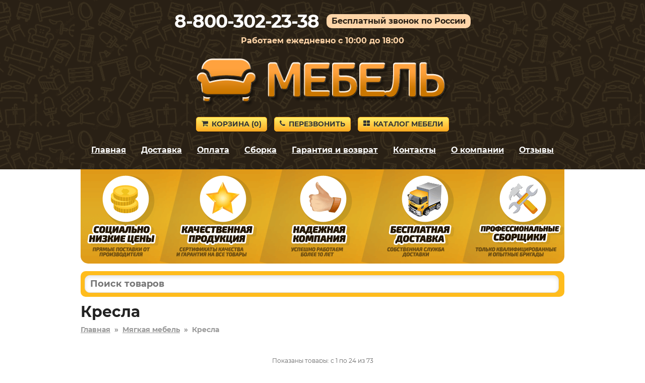

--- FILE ---
content_type: text/html; charset=utf-8
request_url: https://pushkinomebel.ru/myagkaya-mebel/kresla/
body_size: 7345
content:
<!DOCTYPE HTML>
<html lang="ru">
<head>
<title>Кресла в Пушкино – купить с бесплатной доставкой</title>
<link rel="canonical" href="https://pushkinomebel.ru/myagkaya-mebel/kresla/">
<meta name="description" content="Купите Кресла в Пушкино недорого от производителя в интернет-магазине с доставкой на дом. Сборка в день доставки. Большая гарантия.">
<meta name="keywords" content="">
<meta name="viewport" content="width=device-width, initial-scale=1">



<link rel='shortcut icon' type='image/x-icon' href='/favicon.ico'>
<link rel="stylesheet" href="/css/theme.css?v=cb7c654ce5eaef0a9ff7de94302e9d4e" />

</head>

<body>


<div class="site-branding">

<div id="phone_number">8-800-302-23-38</div><div id="free_call">Бесплатный звонок по России</div><div id="operating_mode" style="display:block;">Работаем ежедневно с 10:00 до 18:00</div>
<div id="logo"><img src='/images/logo.png' onclick="gourl('/');" alt=''></div>
<div id="site_header_button">
<div><a href="javascript:void(0)" onclick="gourl('/order.html'); return false;" class="myButton4"><span class="icon-shopping-cart"></span>Корзина&nbsp;(<span id="zakladki">0</span>)</a></div>
<div id="main_menu_button_block" style="display:none;"><a href="#show_main_menu" class="myButton4 modal_link"><span class="icon-bars"></span>Меню</a></div>
<div><a href="#callback" class="myButton4 modal_link"><span class="icon-phone"></span>Перезвонить</a></div>
<div id="catalog_button_block"><a href="javascript:void(0)" onclick="gourl('/katalog'); return false;" class="myButton4"><span class="icon-th-large"></span>Каталог мебели</a></div>
</div>
<div id="show_main_menu" class="white-popup mfp-hide">
<div class="zagolovok_window">Главное меню</div>
<br>
<ul class="menu_modal"><li><a href="javascript:void(0)" onclick='gourl("/"); return false;'><span class="icon-chevron-right"></span>Главная</a></li><li><a href="javascript:void(0)" onclick='gourl("/katalog"); return false;'><span class="icon-chevron-right"></span>Каталог мебели</a></li><li><a href="javascript:void(0)" onclick='gourl("/dostavka.html"); return false;'><span class="icon-chevron-right"></span>Доставка</a></li><li><a href="javascript:void(0)" onclick='gourl("/oplata.html"); return false;'><span class="icon-chevron-right"></span>Оплата</a></li><li><a href="javascript:void(0)" onclick='gourl("/sborka.html"); return false;'><span class="icon-chevron-right"></span>Сборка</a></li><li><a href="javascript:void(0)" onclick='gourl("/vozvrat_i_obmen.html"); return false;'><span class="icon-chevron-right"></span>Гарантия и возврат</a></li><li><a href="javascript:void(0)" onclick='gourl("/contacts.html"); return false;'><span class="icon-chevron-right"></span>Контакты</a></li><li><a href="javascript:void(0)" onclick='gourl("/okompanii.html"); return false;'><span class="icon-chevron-right"></span>О компании</a></li><li><a href="javascript:void(0)" onclick='gourl("/reviews.html"); return false;'><span class="icon-chevron-right"></span>Отзывы</a></li></ul></div><nav id="site-navigation" class="main-navigation"><div class="menu-menu-1-container">
<ul id="menu-menu-1" class="menu"><li><a href="javascript:void(0)" onclick='gourl("/"); return false;'>Главная</a></li><li><a href="/dostavka.html" rel="nofollow">Доставка</a></li><li><a href="/oplata.html" rel="nofollow">Оплата</a></li><li><a href="/sborka.html" rel="nofollow">Сборка</a></li><li><a href="/vozvrat_i_obmen.html" rel="nofollow">Гарантия и возврат</a></li><li><a href="/contacts.html" rel="nofollow">Контакты</a></li><li><a href="/okompanii.html" rel="nofollow">О компании</a></li><li><a href="/reviews.html" rel="nofollow">Отзывы</a></li></ul>
</div>
</nav><div style='text-align:center; padding-top:5px;'></div></div>


<div class="container">
<div id="pl"></div>

<div id="shipping_block" onclick="gourl('/dostavka.html');">
<table><tr>
<td class="shipping_block_icon"><span class="icon-truck"></span></td>
<td class="shipping_block_text">Бесплатная доставка</td>
</tr></table>
</div>

<div class="search_box">
<table cellspacing="0" cellpadding="0" border="0" style="border:none; width:100%;">
<tr>
<td style="padding-right: 5px;"><input type="text" id="search_products" autocomplete="off" placeholder="Поиск товаров" value="" style="border-radius: 10px;" maxlength="50"/></td>
<td class="search_box_button" style="display:none; width:50px; text-align:center;"><span class="myButton3" style="padding: 5px 8px; vertical-align: middle; border-radius: 10px;" onclick="get_search();"><img src="/images/search.svg" style="vertical-align: middle;"/></span></td>
</tr>
</table>
<div id="search_box_result" style="display:none;"></div>
</div>
<div class="entry-content">
<h1 id='h1'>Кресла</h1><div style='clear:both; float:none; padding-bottom:20px; font-size:14px; font-weight:bold; color:#999;'><a href='/' style='color:#999;'>Главная</a>&nbsp;&nbsp;»&nbsp;&nbsp;<a href='/myagkaya-mebel/' style='color:#999;'>Мягкая мебель</a>&nbsp;&nbsp;»&nbsp;&nbsp;<span>Кресла</span></div><script>
function show_pv() {
ds = $('#pv').css('display');
if (ds == 'none') {
$('#pv').css('display','block');
}
else {
$('#pv').fadeOut();
}
}
</script><script>
function show_pv() {
ds = $('#pv').css('display');
if (ds == 'none') {
$('#pv').css('display','block');
}
else {
$('#pv').fadeOut();
}
}
</script><script>
function show_pv() {
ds = $('#pv').css('display');
if (ds == 'none') {
$('#pv').css('display','block');
}
else {
$('#pv').fadeOut();
}
}
</script><script>
function show_pv() {
ds = $('#pv').css('display');
if (ds == 'none') {
$('#pv').css('display','block');
}
else {
$('#pv').fadeOut();
}
}
</script></div><div style='text-align:center; padding:10px; font-size:12px;'>Показаны товары: с 1 по 24 из 73</div><p style='text-align:center;'>Страницы: <a href='/myagkaya-mebel/kresla/?pages=2' rel='nofollow'>Следующая</a></p><div style='text-align:center; margin:0px; padding:0px 0px 10px 0px;' class='div_navigation'><span class='myButton2'>1</span>  <a href='/myagkaya-mebel/kresla/?pages=2' rel='nofollow' class='myButton3'>2</a> <a href='/myagkaya-mebel/kresla/?pages=3' rel='nofollow' class='myButton3'>3</a> <a href='/myagkaya-mebel/kresla/?pages=4' rel='nofollow' class='myButton3'>4</a></div><div class="ddiv"><div class="ddiv2" style="position:relative;"><div class="ddiv3"><div style='text-align:center;'><table style='border-collapse: collapse; border:none; margin:auto;'><tr><td style='vertical-align:top; text-align:center;'><div><a href='/product/158998' title='Кресло 157-158998' rel='nofollow'><img class='b-lazy smallimageproduct' src='[data-uri]' data-src='https://2cdn.ru/loadimg/bimage.php?image=/loadimg/images/httpsdvoetochie--adres_sayta-global_images-goods-274-49a-c4c-ade-1434553_original.jpg&width=200&height=200' alt='Кресло 157-158998' id='img158998' onerror="thumberror('img158998');"/></a></div></td></tr></table></div><div style='text-align:center;' class='cvet'>Серый, рогожка / Натуральный, лак</div><div style="text-align:center; padding-top:10px;"><span class="nalichie">Доставка 0 руб.</span></div><div class="name_product" onclick='gourl("/product/158998");'>Кресло 157-158998</div><div style='padding-top:10px; padding-bottom:5px;'><div class="gabarit"><span style="font-weight:bold;">Глубина</span> – 900&nbsp;мм.</div><div class="gabarit"><span style="font-weight:bold;">Ширина</span> – 630&nbsp;мм.</div><div class="gabarit"><span style="font-weight:bold;">Высота</span> – 950&nbsp;мм.</div></div><div class="productsmallprice"><span style='font-size:80%; color:#3576c5; white-space:nowrap;'><s>12 868&nbsp;р.</s></span> <span style='white-space:nowrap;'>11 581&nbsp;р.</span></div><div style='text-align:center; padding-top:5px;'><a href='#' rel='nofollow' class='buy_cart' OnClick="klik('158998'); return false;">В корзину</a></div></div></div></div><div class="ddiv"><div class="ddiv2" style="position:relative;"><div class="ddiv3"><div style='text-align:center;'><table style='border-collapse: collapse; border:none; margin:auto;'><tr><td style='vertical-align:top; text-align:center;'><div><a href='/product/151829' title='Кресло 157-151829' rel='nofollow'><img class='b-lazy smallimageproduct' src='[data-uri]' data-src='https://2cdn.ru/loadimg/bimage.php?image=/loadimg/images/httpsdvoetochie--adres_sayta-global_images-goods-274-49a-c4c-ade-1366192_original.jpg&width=200&height=200' alt='Кресло 157-151829' id='img151829' onerror="thumberror('img151829');"/></a></div></td></tr></table></div><div style='text-align:center;' class='cvet'>Серый, рогожка / Бук</div><div style="text-align:center; padding-top:10px;"><span class="nalichie">Доставка 0 руб.</span></div><div class="name_product" onclick='gourl("/product/151829");'>Кресло 157-151829</div><div style='padding-top:10px; padding-bottom:5px;'><div class="gabarit"><span style="font-weight:bold;">Глубина</span> – 900&nbsp;мм.</div><div class="gabarit"><span style="font-weight:bold;">Ширина</span> – 630&nbsp;мм.</div><div class="gabarit"><span style="font-weight:bold;">Высота</span> – 950&nbsp;мм.</div></div><div class="productsmallprice"><span style='font-size:80%; color:#3576c5; white-space:nowrap;'><s>13 858&nbsp;р.</s></span> <span style='white-space:nowrap;'>12 472&nbsp;р.</span></div><div style='text-align:center; padding-top:5px;'><a href='#' rel='nofollow' class='buy_cart' OnClick="klik('151829'); return false;">В корзину</a></div></div></div></div><div class="ddiv"><div class="ddiv2" style="position:relative;"><div class="ddiv3"><div style='text-align:center;'><table style='border-collapse: collapse; border:none; margin:auto;'><tr><td style='vertical-align:top; text-align:center;'><div><a href='/product/158999' title='Кресло 157-158999' rel='nofollow'><img class='b-lazy smallimageproduct' src='[data-uri]' data-src='https://2cdn.ru/loadimg/bimage.php?image=/loadimg/images/httpsdvoetochie--adres_sayta-global_images-goods-274-49a-c4c-ade-1434549_original.jpg&width=200&height=200' alt='Кресло 157-158999' id='img158999' onerror="thumberror('img158999');"/></a></div></td></tr></table></div><div style='text-align:center;' class='cvet'>Коричневый, рогожка / Натуральный, лак</div><div style="text-align:center; padding-top:10px;"><span class="nalichie">Доставка 0 руб.</span></div><div class="name_product" onclick='gourl("/product/158999");'>Кресло 157-158999</div><div style='padding-top:10px; padding-bottom:5px;'><div class="gabarit"><span style="font-weight:bold;">Глубина</span> – 900&nbsp;мм.</div><div class="gabarit"><span style="font-weight:bold;">Ширина</span> – 630&nbsp;мм.</div><div class="gabarit"><span style="font-weight:bold;">Высота</span> – 950&nbsp;мм.</div></div><div class="productsmallprice"><span style='font-size:80%; color:#3576c5; white-space:nowrap;'><s>14 078&nbsp;р.</s></span> <span style='white-space:nowrap;'>12 670&nbsp;р.</span></div><div style='text-align:center; padding-top:5px;'><a href='#' rel='nofollow' class='buy_cart' OnClick="klik('158999'); return false;">В корзину</a></div></div></div></div><div class="ddiv"><div class="ddiv2" style="position:relative;"><div class="ddiv3"><div style='text-align:center;'><table style='border-collapse: collapse; border:none; margin:auto;'><tr><td style='vertical-align:top; text-align:center;'><div><a href='/product/151831' title='Кресло 157-151831' rel='nofollow'><img class='b-lazy smallimageproduct' src='[data-uri]' data-src='https://2cdn.ru/loadimg/bimage.php?image=/loadimg/images/httpsdvoetochie--adres_sayta-global_images-goods-274-49a-c4c-ade-1366195_original.jpg&width=200&height=200' alt='Кресло 157-151831' id='img151831' onerror="thumberror('img151831');"/></a></div></td></tr></table></div><div style='text-align:center;' class='cvet'>Коричневый, рогожка / Бук</div><div style="text-align:center; padding-top:10px;"><span class="nalichie">Доставка 0 руб.</span></div><div class="name_product" onclick='gourl("/product/151831");'>Кресло 157-151831</div><div style='padding-top:10px; padding-bottom:5px;'><div class="gabarit"><span style="font-weight:bold;">Глубина</span> – 900&nbsp;мм.</div><div class="gabarit"><span style="font-weight:bold;">Ширина</span> – 630&nbsp;мм.</div><div class="gabarit"><span style="font-weight:bold;">Высота</span> – 950&nbsp;мм.</div></div><div class="productsmallprice"><span style='font-size:80%; color:#3576c5; white-space:nowrap;'><s>14 078&nbsp;р.</s></span> <span style='white-space:nowrap;'>12 670&nbsp;р.</span></div><div style='text-align:center; padding-top:5px;'><a href='#' rel='nofollow' class='buy_cart' OnClick="klik('151831'); return false;">В корзину</a></div></div></div></div><div class="ddiv"><div class="ddiv2" style="position:relative;"><div class="ddiv3"><div style='text-align:center;'><table style='border-collapse: collapse; border:none; margin:auto;'><tr><td style='vertical-align:top; text-align:center;'><div><a href='/product/158716' title='Кресло 157-158716' rel='nofollow'><img class='b-lazy smallimageproduct' src='[data-uri]' data-src='https://2cdn.ru/loadimg/bimage.php?image=/loadimg/images/httpsdvoetochie--adres_sayta-global_images-goods-274-49a-c4c-ba2-1388289_original.jpg&width=200&height=200' alt='Кресло 157-158716' id='img158716' onerror="thumberror('img158716');"/></a></div></td></tr></table></div><div style='text-align:center;' class='cvet'>Бежевый, рогожка</div><div style="text-align:center; padding-top:10px;"><span class="nalichie">Доставка 0 руб.</span></div><div class="name_product" onclick='gourl("/product/158716");'>Кресло 157-158716</div><div style='padding-top:10px; padding-bottom:5px;'><div class="gabarit"><span style="font-weight:bold;">Глубина</span> – 770&nbsp;мм.</div><div class="gabarit"><span style="font-weight:bold;">Ширина</span> – 1220&nbsp;мм.</div><div class="gabarit"><span style="font-weight:bold;">Высота</span> – 870&nbsp;мм.</div></div><div class="productsmallprice"><span style='font-size:80%; color:#3576c5; white-space:nowrap;'><s>15 289&nbsp;р.</s></span> <span style='white-space:nowrap;'>13 760&nbsp;р.</span></div><div style='text-align:center; padding-top:5px;'><a href='#' rel='nofollow' class='buy_cart' OnClick="klik('158716'); return false;">В корзину</a></div></div></div></div><div class="ddiv"><div class="ddiv2" style="position:relative;"><div class="ddiv3"><div style='text-align:center;'><table style='border-collapse: collapse; border:none; margin:auto;'><tr><td style='vertical-align:top; text-align:center;'><div><a href='/product/151830' title='Кресло 157-151830' rel='nofollow'><img class='b-lazy smallimageproduct' src='[data-uri]' data-src='https://2cdn.ru/loadimg/bimage.php?image=/loadimg/images/httpsdvoetochie--adres_sayta-global_images-goods-274-49a-c4c-ade-1366189_original.jpg&width=200&height=200' alt='Кресло 157-151830' id='img151830' onerror="thumberror('img151830');"/></a></div></td></tr></table></div><div style='text-align:center;' class='cvet'>Бежевый, рогожка / Бук</div><div style="text-align:center; padding-top:10px;"><span class="nalichie">Доставка 0 руб.</span></div><div class="name_product" onclick='gourl("/product/151830");'>Кресло 157-151830</div><div style='padding-top:10px; padding-bottom:5px;'><div class="gabarit"><span style="font-weight:bold;">Глубина</span> – 900&nbsp;мм.</div><div class="gabarit"><span style="font-weight:bold;">Ширина</span> – 630&nbsp;мм.</div><div class="gabarit"><span style="font-weight:bold;">Высота</span> – 950&nbsp;мм.</div></div><div class="productsmallprice"><span style='font-size:80%; color:#3576c5; white-space:nowrap;'><s>14 078&nbsp;р.</s></span> <span style='white-space:nowrap;'>12 670&nbsp;р.</span></div><div style='text-align:center; padding-top:5px;'><a href='#' rel='nofollow' class='buy_cart' OnClick="klik('151830'); return false;">В корзину</a></div></div></div></div><div class="ddiv"><div class="ddiv2" style="position:relative;"><div class="ddiv3"><div style='text-align:center;'><table style='border-collapse: collapse; border:none; margin:auto;'><tr><td style='vertical-align:top; text-align:center;'><div><a href='/product/158997' title='Кресло 157-158997' rel='nofollow'><img class='b-lazy smallimageproduct' src='[data-uri]' data-src='https://2cdn.ru/loadimg/bimage.php?image=/loadimg/images/httpsdvoetochie--adres_sayta-global_images-goods-274-49a-c4c-ade-1434545_original.jpg&width=200&height=200' alt='Кресло 157-158997' id='img158997' onerror="thumberror('img158997');"/></a></div></td></tr></table></div><div style='text-align:center;' class='cvet'>Бежевый, рогожка / Натуральный, лак</div><div style="text-align:center; padding-top:10px;"><span class="nalichie">Доставка 0 руб.</span></div><div class="name_product" onclick='gourl("/product/158997");'>Кресло 157-158997</div><div style='padding-top:10px; padding-bottom:5px;'><div class="gabarit"><span style="font-weight:bold;">Глубина</span> – 900&nbsp;мм.</div><div class="gabarit"><span style="font-weight:bold;">Ширина</span> – 630&nbsp;мм.</div><div class="gabarit"><span style="font-weight:bold;">Высота</span> – 950&nbsp;мм.</div></div><div class="productsmallprice"><span style='font-size:80%; color:#3576c5; white-space:nowrap;'><s>14 078&nbsp;р.</s></span> <span style='white-space:nowrap;'>12 670&nbsp;р.</span></div><div style='text-align:center; padding-top:5px;'><a href='#' rel='nofollow' class='buy_cart' OnClick="klik('158997'); return false;">В корзину</a></div></div></div></div><div class="ddiv"><div class="ddiv2" style="position:relative;"><div class="ddiv3"><div style='text-align:center;'><table style='border-collapse: collapse; border:none; margin:auto;'><tr><td style='vertical-align:top; text-align:center;'><div><a href='/product/163929' title='Кресло 157-163929' rel='nofollow'><img class='b-lazy smallimageproduct' src='[data-uri]' data-src='https://2cdn.ru/loadimg/bimage.php?image=/loadimg/images/httpsdvoetochie--adres_sayta-global_images-goods-274-49a-c4c-d81-1398673_original.jpg&width=200&height=200' alt='Кресло 157-163929' id='img163929' onerror="thumberror('img163929');"/></a></div></td></tr></table></div><div style='text-align:center;' class='cvet'>Монстера, велюр</div><div style="text-align:center; padding-top:10px;"><span class="nalichie">Доставка 0 руб.</span></div><div class="name_product" onclick='gourl("/product/163929");'>Кресло 157-163929</div><div style='padding-top:10px; padding-bottom:5px;'><div class="gabarit"><span style="font-weight:bold;">Глубина</span> – 730&nbsp;мм.</div><div class="gabarit"><span style="font-weight:bold;">Ширина</span> – 710&nbsp;мм.</div><div class="gabarit"><span style="font-weight:bold;">Высота</span> – 770&nbsp;мм.</div></div><div class="productsmallprice"><span style='font-size:80%; color:#3576c5; white-space:nowrap;'><s>15 838&nbsp;р.</s></span> <span style='white-space:nowrap;'>14 254&nbsp;р.</span></div><div style='text-align:center; padding-top:5px;'><a href='#' rel='nofollow' class='buy_cart' OnClick="klik('163929'); return false;">В корзину</a></div></div></div></div><div class="ddiv"><div class="ddiv2" style="position:relative;"><div class="ddiv3"><div style='text-align:center;'><table style='border-collapse: collapse; border:none; margin:auto;'><tr><td style='vertical-align:top; text-align:center;'><div><a href='/product/173189' title='Кресло 157-173189' rel='nofollow'><img class='b-lazy smallimageproduct' src='[data-uri]' data-src='https://2cdn.ru/loadimg/bimage.php?image=/loadimg/images/httpsdvoetochie--adres_sayta-global_images-goods-274-49a-c4c-557-1426392_original.jpg&width=200&height=200' alt='Кресло 157-173189' id='img173189' onerror="thumberror('img173189');"/></a></div></td></tr></table></div><div style='text-align:center;' class='cvet'>Корица, микровелюр</div><div style="text-align:center; padding-top:10px;"><span class="nalichie">Доставка 0 руб.</span></div><div class="name_product" onclick='gourl("/product/173189");'>Кресло 157-173189</div><div style='padding-top:10px; padding-bottom:5px;'><div class="gabarit"><span style="font-weight:bold;">Глубина</span> – 740&nbsp;мм.</div><div class="gabarit"><span style="font-weight:bold;">Ширина</span> – 710&nbsp;мм.</div><div class="gabarit"><span style="font-weight:bold;">Высота</span> – 910&nbsp;мм.</div></div><div class="productsmallprice"><span style='font-size:80%; color:#3576c5; white-space:nowrap;'><s>17 489&nbsp;р.</s></span> <span style='white-space:nowrap;'>15 740&nbsp;р.</span></div><div style='text-align:center; padding-top:5px;'><a href='#' rel='nofollow' class='buy_cart' OnClick="klik('173189'); return false;">В корзину</a></div></div></div></div><div class="ddiv"><div class="ddiv2" style="position:relative;"><div class="ddiv3"><div style='text-align:center;'><table style='border-collapse: collapse; border:none; margin:auto;'><tr><td style='vertical-align:top; text-align:center;'><div><a href='/product/165840' title='Кресло 157-165840' rel='nofollow'><img class='b-lazy smallimageproduct' src='[data-uri]' data-src='https://2cdn.ru/loadimg/bimage.php?image=/loadimg/images/httpsdvoetochie--adres_sayta-global_images-goods-274-49a-c4c-ba2-1404701_original.jpg&width=200&height=200' alt='Кресло 157-165840' id='img165840' onerror="thumberror('img165840');"/></a></div></td></tr></table></div><div style='text-align:center;' class='cvet'>Темно-серый, рогожка</div><div style="text-align:center; padding-top:10px;"><span class="nalichie">Доставка 0 руб.</span></div><div class="name_product" onclick='gourl("/product/165840");'>Кресло 157-165840</div><div style='padding-top:10px; padding-bottom:5px;'><div class="gabarit"><span style="font-weight:bold;">Глубина</span> – 770&nbsp;мм.</div><div class="gabarit"><span style="font-weight:bold;">Ширина</span> – 1220&nbsp;мм.</div><div class="gabarit"><span style="font-weight:bold;">Высота</span> – 870&nbsp;мм.</div></div><div class="productsmallprice"><span style='font-size:80%; color:#3576c5; white-space:nowrap;'><s>17 489&nbsp;р.</s></span> <span style='white-space:nowrap;'>15 740&nbsp;р.</span></div><div style='text-align:center; padding-top:5px;'><a href='#' rel='nofollow' class='buy_cart' OnClick="klik('165840'); return false;">В корзину</a></div></div></div></div><div class="ddiv"><div class="ddiv2" style="position:relative;"><div class="ddiv3"><div style='text-align:center;'><table style='border-collapse: collapse; border:none; margin:auto;'><tr><td style='vertical-align:top; text-align:center;'><div><a href='/product/173191' title='Кресло 157-173191' rel='nofollow'><img class='b-lazy smallimageproduct' src='[data-uri]' data-src='https://2cdn.ru/loadimg/bimage.php?image=/loadimg/images/httpsdvoetochie--adres_sayta-global_images-goods-274-49a-c4c-557-1426524_original.jpg&width=200&height=200' alt='Кресло 157-173191' id='img173191' onerror="thumberror('img173191');"/></a></div></td></tr></table></div><div style='text-align:center;' class='cvet'>Графит, микровелюр</div><div style="text-align:center; padding-top:10px;"><span class="nalichie">Доставка 0 руб.</span></div><div class="name_product" onclick='gourl("/product/173191");'>Кресло 157-173191</div><div style='padding-top:10px; padding-bottom:5px;'><div class="gabarit"><span style="font-weight:bold;">Глубина</span> – 740&nbsp;мм.</div><div class="gabarit"><span style="font-weight:bold;">Ширина</span> – 710&nbsp;мм.</div><div class="gabarit"><span style="font-weight:bold;">Высота</span> – 910&nbsp;мм.</div></div><div class="productsmallprice"><span style='font-size:80%; color:#3576c5; white-space:nowrap;'><s>17 489&nbsp;р.</s></span> <span style='white-space:nowrap;'>15 740&nbsp;р.</span></div><div style='text-align:center; padding-top:5px;'><a href='#' rel='nofollow' class='buy_cart' OnClick="klik('173191'); return false;">В корзину</a></div></div></div></div><div class="ddiv"><div class="ddiv2" style="position:relative;"><div class="ddiv3"><div style='text-align:center;'><table style='border-collapse: collapse; border:none; margin:auto;'><tr><td style='vertical-align:top; text-align:center;'><div><a href='/product/173186' title='Кресло 157-173186' rel='nofollow'><img class='b-lazy smallimageproduct' src='[data-uri]' data-src='https://2cdn.ru/loadimg/bimage.php?image=/loadimg/images/httpsdvoetochie--adres_sayta-global_images-goods-274-49a-c4c-557-1426384_original.jpg&width=200&height=200' alt='Кресло 157-173186' id='img173186' onerror="thumberror('img173186');"/></a></div></td></tr></table></div><div style='text-align:center;' class='cvet'>Серебро, микровелюр</div><div style="text-align:center; padding-top:10px;"><span class="nalichie">Доставка 0 руб.</span></div><div class="name_product" onclick='gourl("/product/173186");'>Кресло 157-173186</div><div style='padding-top:10px; padding-bottom:5px;'><div class="gabarit"><span style="font-weight:bold;">Глубина</span> – 740&nbsp;мм.</div><div class="gabarit"><span style="font-weight:bold;">Ширина</span> – 710&nbsp;мм.</div><div class="gabarit"><span style="font-weight:bold;">Высота</span> – 910&nbsp;мм.</div></div><div class="productsmallprice"><span style='font-size:80%; color:#3576c5; white-space:nowrap;'><s>17 489&nbsp;р.</s></span> <span style='white-space:nowrap;'>15 740&nbsp;р.</span></div><div style='text-align:center; padding-top:5px;'><a href='#' rel='nofollow' class='buy_cart' OnClick="klik('173186'); return false;">В корзину</a></div></div></div></div><div class="ddiv"><div class="ddiv2" style="position:relative;"><div class="ddiv3"><div style='text-align:center;'><table style='border-collapse: collapse; border:none; margin:auto;'><tr><td style='vertical-align:top; text-align:center;'><div><a href='/product/165839' title='Кресло 157-165839' rel='nofollow'><img class='b-lazy smallimageproduct' src='[data-uri]' data-src='https://2cdn.ru/loadimg/bimage.php?image=/loadimg/images/httpsdvoetochie--adres_sayta-global_images-goods-274-49a-c4c-ba2-1388309_original.jpg&width=200&height=200' alt='Кресло 157-165839' id='img165839' onerror="thumberror('img165839');"/></a></div></td></tr></table></div><div style='text-align:center;' class='cvet'>Серебро, рогожка</div><div style="text-align:center; padding-top:10px;"><span class="nalichie">Доставка 0 руб.</span></div><div class="name_product" onclick='gourl("/product/165839");'>Кресло 157-165839</div><div style='padding-top:10px; padding-bottom:5px;'><div class="gabarit"><span style="font-weight:bold;">Глубина</span> – 770&nbsp;мм.</div><div class="gabarit"><span style="font-weight:bold;">Ширина</span> – 1220&nbsp;мм.</div><div class="gabarit"><span style="font-weight:bold;">Высота</span> – 870&nbsp;мм.</div></div><div class="productsmallprice"><span style='font-size:80%; color:#3576c5; white-space:nowrap;'><s>17 489&nbsp;р.</s></span> <span style='white-space:nowrap;'>15 740&nbsp;р.</span></div><div style='text-align:center; padding-top:5px;'><a href='#' rel='nofollow' class='buy_cart' OnClick="klik('165839'); return false;">В корзину</a></div></div></div></div><div class="ddiv"><div class="ddiv2" style="position:relative;"><div class="ddiv3"><div style='text-align:center;'><table style='border-collapse: collapse; border:none; margin:auto;'><tr><td style='vertical-align:top; text-align:center;'><div><a href='/product/173187' title='Кресло 157-173187' rel='nofollow'><img class='b-lazy smallimageproduct' src='[data-uri]' data-src='https://2cdn.ru/loadimg/bimage.php?image=/loadimg/images/httpsdvoetochie--adres_sayta-global_images-goods-274-49a-c4c-557-1426400_original.jpg&width=200&height=200' alt='Кресло 157-173187' id='img173187' onerror="thumberror('img173187');"/></a></div></td></tr></table></div><div style='text-align:center;' class='cvet'>Латте, микровелюр</div><div style="text-align:center; padding-top:10px;"><span class="nalichie">Доставка 0 руб.</span></div><div class="name_product" onclick='gourl("/product/173187");'>Кресло 157-173187</div><div style='padding-top:10px; padding-bottom:5px;'><div class="gabarit"><span style="font-weight:bold;">Глубина</span> – 740&nbsp;мм.</div><div class="gabarit"><span style="font-weight:bold;">Ширина</span> – 710&nbsp;мм.</div><div class="gabarit"><span style="font-weight:bold;">Высота</span> – 910&nbsp;мм.</div></div><div class="productsmallprice"><span style='font-size:80%; color:#3576c5; white-space:nowrap;'><s>17 489&nbsp;р.</s></span> <span style='white-space:nowrap;'>15 740&nbsp;р.</span></div><div style='text-align:center; padding-top:5px;'><a href='#' rel='nofollow' class='buy_cart' OnClick="klik('173187'); return false;">В корзину</a></div></div></div></div><div class="ddiv"><div class="ddiv2" style="position:relative;"><div class="ddiv3"><div style='text-align:center;'><table style='border-collapse: collapse; border:none; margin:auto;'><tr><td style='vertical-align:top; text-align:center;'><div><a href='/product/165837' title='Кресло 157-165837' rel='nofollow'><img class='b-lazy smallimageproduct' src='[data-uri]' data-src='https://2cdn.ru/loadimg/bimage.php?image=/loadimg/images/httpsdvoetochie--adres_sayta-global_images-goods-274-49a-c4c-ba2-1404756_original.jpg&width=200&height=200' alt='Кресло 157-165837' id='img165837' onerror="thumberror('img165837');"/></a></div></td></tr></table></div><div style='text-align:center;' class='cvet'>Соломенный, рогожка</div><div style="text-align:center; padding-top:10px;"><span class="nalichie">Доставка 0 руб.</span></div><div class="name_product" onclick='gourl("/product/165837");'>Кресло 157-165837</div><div style='padding-top:10px; padding-bottom:5px;'><div class="gabarit"><span style="font-weight:bold;">Глубина</span> – 770&nbsp;мм.</div><div class="gabarit"><span style="font-weight:bold;">Ширина</span> – 1220&nbsp;мм.</div><div class="gabarit"><span style="font-weight:bold;">Высота</span> – 870&nbsp;мм.</div></div><div class="productsmallprice"><span style='font-size:80%; color:#3576c5; white-space:nowrap;'><s>17 489&nbsp;р.</s></span> <span style='white-space:nowrap;'>15 740&nbsp;р.</span></div><div style='text-align:center; padding-top:5px;'><a href='#' rel='nofollow' class='buy_cart' OnClick="klik('165837'); return false;">В корзину</a></div></div></div></div><div class="ddiv"><div class="ddiv2" style="position:relative;"><div class="ddiv3"><div style='text-align:center;'><table style='border-collapse: collapse; border:none; margin:auto;'><tr><td style='vertical-align:top; text-align:center;'><div><a href='/product/173190' title='Кресло 157-173190' rel='nofollow'><img class='b-lazy smallimageproduct' src='[data-uri]' data-src='https://2cdn.ru/loadimg/bimage.php?image=/loadimg/images/httpsdvoetochie--adres_sayta-global_images-goods-274-49a-c4c-557-1426388_original.jpg&width=200&height=200' alt='Кресло 157-173190' id='img173190' onerror="thumberror('img173190');"/></a></div></td></tr></table></div><div style='text-align:center;' class='cvet'>Зеленый, микровелюр</div><div style="text-align:center; padding-top:10px;"><span class="nalichie">Доставка 0 руб.</span></div><div class="name_product" onclick='gourl("/product/173190");'>Кресло 157-173190</div><div style='padding-top:10px; padding-bottom:5px;'><div class="gabarit"><span style="font-weight:bold;">Глубина</span> – 740&nbsp;мм.</div><div class="gabarit"><span style="font-weight:bold;">Ширина</span> – 710&nbsp;мм.</div><div class="gabarit"><span style="font-weight:bold;">Высота</span> – 910&nbsp;мм.</div></div><div class="productsmallprice"><span style='font-size:80%; color:#3576c5; white-space:nowrap;'><s>17 489&nbsp;р.</s></span> <span style='white-space:nowrap;'>15 740&nbsp;р.</span></div><div style='text-align:center; padding-top:5px;'><a href='#' rel='nofollow' class='buy_cart' OnClick="klik('173190'); return false;">В корзину</a></div></div></div></div><div class="ddiv"><div class="ddiv2" style="position:relative;"><div class="ddiv3"><div style='text-align:center;'><table style='border-collapse: collapse; border:none; margin:auto;'><tr><td style='vertical-align:top; text-align:center;'><div><a href='/product/174930' title='Кресло 157-174930' rel='nofollow'><img class='b-lazy smallimageproduct' src='[data-uri]' data-src='https://2cdn.ru/loadimg/bimage.php?image=/loadimg/images/httpsdvoetochie--adres_sayta-global_images-goods-274-49a-c4c-acd-1433919_original.jpg&width=200&height=200' alt='Кресло 157-174930' id='img174930' onerror="thumberror('img174930');"/></a></div></td></tr></table></div><div style='text-align:center;' class='cvet'>Горчичный, велюр / Лак</div><div style="text-align:center; padding-top:10px;"><span class="nalichie">Доставка 0 руб.</span></div><div class="name_product" onclick='gourl("/product/174930");'>Кресло 157-174930</div><div style='padding-top:10px; padding-bottom:5px;'><div class="gabarit"><span style="font-weight:bold;">Глубина</span> – 640&nbsp;мм.</div><div class="gabarit"><span style="font-weight:bold;">Ширина</span> – 690&nbsp;мм.</div><div class="gabarit"><span style="font-weight:bold;">Высота</span> – 760&nbsp;мм.</div></div><div class="productsmallprice"><span style='font-size:80%; color:#3576c5; white-space:nowrap;'><s>18 589&nbsp;р.</s></span> <span style='white-space:nowrap;'>16 730&nbsp;р.</span></div><div style='text-align:center; padding-top:5px;'><a href='#' rel='nofollow' class='buy_cart' OnClick="klik('174930'); return false;">В корзину</a></div></div></div></div><div class="ddiv"><div class="ddiv2" style="position:relative;"><div class="ddiv3"><div style='text-align:center;'><table style='border-collapse: collapse; border:none; margin:auto;'><tr><td style='vertical-align:top; text-align:center;'><div><a href='/product/178055' title='Кресло 157-178055' rel='nofollow'><img class='b-lazy smallimageproduct' src='[data-uri]' data-src='https://2cdn.ru/loadimg/bimage.php?image=/loadimg/images/httpsdvoetochie--adres_sayta-global_images-goods-274-49a-c4c-acd-1442424_original.jpg&width=200&height=200' alt='Кресло 157-178055' id='img178055' onerror="thumberror('img178055');"/></a></div></td></tr></table></div><div style='text-align:center;' class='cvet'>Лак / Крем, иск. мех</div><div style="text-align:center; padding-top:10px;"><span class="nalichie">Доставка 0 руб.</span></div><div class="name_product" onclick='gourl("/product/178055");'>Кресло 157-178055</div><div style='padding-top:10px; padding-bottom:5px;'><div class="gabarit"><span style="font-weight:bold;">Глубина</span> – 640&nbsp;мм.</div><div class="gabarit"><span style="font-weight:bold;">Ширина</span> – 690&nbsp;мм.</div><div class="gabarit"><span style="font-weight:bold;">Высота</span> – 760&nbsp;мм.</div></div><div class="productsmallprice"><span style='font-size:80%; color:#3576c5; white-space:nowrap;'><s>18 589&nbsp;р.</s></span> <span style='white-space:nowrap;'>16 730&nbsp;р.</span></div><div style='text-align:center; padding-top:5px;'><a href='#' rel='nofollow' class='buy_cart' OnClick="klik('178055'); return false;">В корзину</a></div></div></div></div><div class="ddiv"><div class="ddiv2" style="position:relative;"><div class="ddiv3"><div style='text-align:center;'><table style='border-collapse: collapse; border:none; margin:auto;'><tr><td style='vertical-align:top; text-align:center;'><div><a href='/product/178056' title='Кресло 157-178056' rel='nofollow'><img class='b-lazy smallimageproduct' src='[data-uri]' data-src='https://2cdn.ru/loadimg/bimage.php?image=/loadimg/images/httpsdvoetochie--adres_sayta-global_images-goods-274-49a-c4c-acd-1442428_original.jpg&width=200&height=200' alt='Кресло 157-178056' id='img178056' onerror="thumberror('img178056');"/></a></div></td></tr></table></div><div style='text-align:center;' class='cvet'>Лак / Светло-зеленый, искусственный мех</div><div style="text-align:center; padding-top:10px;"><span class="nalichie">Доставка 0 руб.</span></div><div class="name_product" onclick='gourl("/product/178056");'>Кресло 157-178056</div><div style='padding-top:10px; padding-bottom:5px;'><div class="gabarit"><span style="font-weight:bold;">Глубина</span> – 640&nbsp;мм.</div><div class="gabarit"><span style="font-weight:bold;">Ширина</span> – 690&nbsp;мм.</div><div class="gabarit"><span style="font-weight:bold;">Высота</span> – 760&nbsp;мм.</div></div><div class="productsmallprice"><span style='font-size:80%; color:#3576c5; white-space:nowrap;'><s>18 589&nbsp;р.</s></span> <span style='white-space:nowrap;'>16 730&nbsp;р.</span></div><div style='text-align:center; padding-top:5px;'><a href='#' rel='nofollow' class='buy_cart' OnClick="klik('178056'); return false;">В корзину</a></div></div></div></div><div class="ddiv"><div class="ddiv2" style="position:relative;"><div class="ddiv3"><div style='text-align:center;'><table style='border-collapse: collapse; border:none; margin:auto;'><tr><td style='vertical-align:top; text-align:center;'><div><a href='/product/174929' title='Кресло 157-174929' rel='nofollow'><img class='b-lazy smallimageproduct' src='[data-uri]' data-src='https://2cdn.ru/loadimg/bimage.php?image=/loadimg/images/httpsdvoetochie--adres_sayta-global_images-goods-274-49a-c4c-acd-1499736_original.jpg&width=200&height=200' alt='Кресло 157-174929' id='img174929' onerror="thumberror('img174929');"/></a></div></td></tr></table></div><div style='text-align:center;' class='cvet'>Бежевый, велюр / Лак</div><div style="text-align:center; padding-top:10px;"><span class="nalichie">Доставка 0 руб.</span></div><div class="name_product" onclick='gourl("/product/174929");'>Кресло 157-174929</div><div style='padding-top:10px; padding-bottom:5px;'><div class="gabarit"><span style="font-weight:bold;">Глубина</span> – 640&nbsp;мм.</div><div class="gabarit"><span style="font-weight:bold;">Ширина</span> – 690&nbsp;мм.</div><div class="gabarit"><span style="font-weight:bold;">Высота</span> – 760&nbsp;мм.</div></div><div class="productsmallprice"><span style='font-size:80%; color:#3576c5; white-space:nowrap;'><s>18 589&nbsp;р.</s></span> <span style='white-space:nowrap;'>16 730&nbsp;р.</span></div><div style='text-align:center; padding-top:5px;'><a href='#' rel='nofollow' class='buy_cart' OnClick="klik('174929'); return false;">В корзину</a></div></div></div></div><div class="ddiv"><div class="ddiv2" style="position:relative;"><div class="ddiv3"><div style='text-align:center;'><table style='border-collapse: collapse; border:none; margin:auto;'><tr><td style='vertical-align:top; text-align:center;'><div><a href='/product/174934' title='Кресло 157-174934' rel='nofollow'><img class='b-lazy smallimageproduct' src='[data-uri]' data-src='https://2cdn.ru/loadimg/bimage.php?image=/loadimg/images/httpsdvoetochie--adres_sayta-global_images-goods-274-49a-c4c-acd-1499754_original.jpg&width=200&height=200' alt='Кресло 157-174934' id='img174934' onerror="thumberror('img174934');"/></a></div></td></tr></table></div><div style='text-align:center;' class='cvet'>Серый, велюр / Лак</div><div style="text-align:center; padding-top:10px;"><span class="nalichie">Доставка 0 руб.</span></div><div class="name_product" onclick='gourl("/product/174934");'>Кресло 157-174934</div><div style='padding-top:10px; padding-bottom:5px;'><div class="gabarit"><span style="font-weight:bold;">Глубина</span> – 640&nbsp;мм.</div><div class="gabarit"><span style="font-weight:bold;">Ширина</span> – 690&nbsp;мм.</div><div class="gabarit"><span style="font-weight:bold;">Высота</span> – 760&nbsp;мм.</div></div><div class="productsmallprice"><span style='font-size:80%; color:#3576c5; white-space:nowrap;'><s>18 589&nbsp;р.</s></span> <span style='white-space:nowrap;'>16 730&nbsp;р.</span></div><div style='text-align:center; padding-top:5px;'><a href='#' rel='nofollow' class='buy_cart' OnClick="klik('174934'); return false;">В корзину</a></div></div></div></div><div class="ddiv"><div class="ddiv2" style="position:relative;"><div class="ddiv3"><div style='text-align:center;'><table style='border-collapse: collapse; border:none; margin:auto;'><tr><td style='vertical-align:top; text-align:center;'><div><a href='/product/183250' title='Кресло 157-183250' rel='nofollow'><img class='b-lazy smallimageproduct' src='[data-uri]' data-src='https://2cdn.ru/loadimg/bimage.php?image=/loadimg/images/httpsdvoetochie--adres_sayta-global_images-goods-274-49a-c4c-15a-1460700_original.jpg&width=200&height=200' alt='Кресло 157-183250' id='img183250' onerror="thumberror('img183250');"/></a></div></td></tr></table></div><div style='text-align:center;' class='cvet'>Коричневый, велюр</div><div style="text-align:center; padding-top:10px;"><span class="nalichie">Доставка 0 руб.</span></div><div class="name_product" onclick='gourl("/product/183250");'>Кресло 157-183250</div><div style='padding-top:10px; padding-bottom:5px;'><div class="gabarit"><span style="font-weight:bold;">Глубина</span> – 730&nbsp;мм.</div><div class="gabarit"><span style="font-weight:bold;">Ширина</span> – 880&nbsp;мм.</div><div class="gabarit"><span style="font-weight:bold;">Высота</span> – 810&nbsp;мм.</div></div><div class="productsmallprice"><span style='font-size:80%; color:#3576c5; white-space:nowrap;'><s>18 589&nbsp;р.</s></span> <span style='white-space:nowrap;'>16 730&nbsp;р.</span></div><div style='text-align:center; padding-top:5px;'><a href='#' rel='nofollow' class='buy_cart' OnClick="klik('183250'); return false;">В корзину</a></div></div></div></div><div class="ddiv"><div class="ddiv2" style="position:relative;"><div class="ddiv3"><div style='text-align:center;'><table style='border-collapse: collapse; border:none; margin:auto;'><tr><td style='vertical-align:top; text-align:center;'><div><a href='/product/156601' title='Кресло 157-156601' rel='nofollow'><img class='b-lazy smallimageproduct' src='[data-uri]' data-src='https://2cdn.ru/loadimg/bimage.php?image=/loadimg/images/httpsdvoetochie--adres_sayta-global_images-goods-274-49a-c4c-b1d-1394387_original.jpg&width=200&height=200' alt='Кресло 157-156601' id='img156601' onerror="thumberror('img156601');"/></a></div></td></tr></table></div><div style='text-align:center;' class='cvet'>Лазурь, микровелюр</div><div style="text-align:center; padding-top:10px;"><span class="nalichie">Доставка 0 руб.</span></div><div class="name_product" onclick='gourl("/product/156601");'>Кресло 157-156601</div><div style='padding-top:10px; padding-bottom:5px;'><div class="gabarit"><span style="font-weight:bold;">Глубина</span> – 840&nbsp;мм.</div><div class="gabarit"><span style="font-weight:bold;">Ширина</span> – 670&nbsp;мм.</div><div class="gabarit"><span style="font-weight:bold;">Высота</span> – 1020&nbsp;мм.</div></div><div class="productsmallprice"><span style='font-size:80%; color:#3576c5; white-space:nowrap;'><s>19 689&nbsp;р.</s></span> <span style='white-space:nowrap;'>17 720&nbsp;р.</span></div><div style='text-align:center; padding-top:5px;'><a href='#' rel='nofollow' class='buy_cart' OnClick="klik('156601'); return false;">В корзину</a></div></div></div></div><div class="ddiv"><div class="ddiv2" style="position:relative;"><div class="ddiv3"><div style='text-align:center;'><table style='border-collapse: collapse; border:none; margin:auto;'><tr><td style='vertical-align:top; text-align:center;'><div><a href='/product/180110' title='Кресло 157-180110' rel='nofollow'><img class='b-lazy smallimageproduct' src='[data-uri]' data-src='https://2cdn.ru/loadimg/bimage.php?image=/loadimg/images/httpsdvoetochie--adres_sayta-global_images-goods-274-49a-c4c-967-1451432_original.jpg&width=200&height=200' alt='Кресло 157-180110' id='img180110' onerror="thumberror('img180110');"/></a></div></td></tr></table></div><div style='text-align:center;' class='cvet'>Зебра, велюр</div><div style="text-align:center; padding-top:10px;"><span class="nalichie">Доставка 0 руб.</span></div><div class="name_product" onclick='gourl("/product/180110");'>Кресло 157-180110</div><div style='padding-top:10px; padding-bottom:5px;'><div class="gabarit"><span style="font-weight:bold;">Глубина</span> – 870&nbsp;мм.</div><div class="gabarit"><span style="font-weight:bold;">Ширина</span> – 750&nbsp;мм.</div><div class="gabarit"><span style="font-weight:bold;">Высота</span> – 890&nbsp;мм.</div></div><div class="productsmallprice"><span style='font-size:80%; color:#3576c5; white-space:nowrap;'><s>20 019&nbsp;р.</s></span> <span style='white-space:nowrap;'>18 017&nbsp;р.</span></div><div style='text-align:center; padding-top:5px;'><a href='#' rel='nofollow' class='buy_cart' OnClick="klik('180110'); return false;">В корзину</a></div></div></div></div><div style='text-align:center; padding:10px; font-size:12px;'>Показаны товары: с 1 по 24 из 73</div><p style='text-align:center;'>Страницы: <a href='/myagkaya-mebel/kresla/?pages=2' rel='nofollow'>Следующая</a></p><div style='text-align:center; margin:0px; padding:0px 0px 10px 0px;' class='div_navigation'><span class='myButton2'>1</span>  <a href='/myagkaya-mebel/kresla/?pages=2' rel='nofollow' class='myButton3'>2</a> <a href='/myagkaya-mebel/kresla/?pages=3' rel='nofollow' class='myButton3'>3</a> <a href='/myagkaya-mebel/kresla/?pages=4' rel='nofollow' class='myButton3'>4</a></div><div class='main_text'></div></div>
</div>

<div id="callback" class="white-popup mfp-hide">
<div class="zagolovok_window">Обратный звонок</div>
<br>
<form id="contact" name="contact" action="#" method="post" autocomplete="off">
	
<label for="imya" id="imya_label">Контактное лицо<span> – заполните поле</span></label>
<br>
<input type="text" id="imya" name="imya" style="width:100%;" maxlength="60">
<br><br>

<label for="telefon" id="tel_label">Ваш телефон<span> – заполните поле</span></label>
<br>
<input type="text" class="phone_mask" id="telefon" name="telefon" style="width:100%;" maxlength="18">
<br><br>

<label for="msg" id="msg_label">Текст сообщения<span> – заполните поле</span></label>
<br>
<textarea id="msg" name="msg" style="width:100%; height:55px;" maxlength="300"></textarea>

<div style="text-align:left; float:left; padding-top:20px;"><button id="send" class="callback" style="font-size:14px; margin-right:10px; margin-bottom:10px;">Отправить заявку</button><button id="send_load" class="callback" style="display:none; font-size:14px; margin-right:10px; margin-bottom:10px; opacity:0.5;">Отправка заявки</button></div>

<div style="clear:both; float:none; padding-top:10px; font-size:11px; line-height:12px; color:#999999;">Отправляя данную форму, вы соглашаетесь с <a href="#" onclick='gourl("/privacy_policy.html"); return false;' style="color:#999999;" rel="nofollow">политикой конфиденциальности</a> сайта, а также даете свое <a href="#" onclick='gourl("/agreement.html"); return false;' style="color:#999999;" rel="nofollow">согласие на обработку персональных данных</a>.</div>

</form>
</div>



<script src="/js/jquery.js?v=1"></script>
<script src="/js/jquery.magnific-popup.min.js?v=1"></script>
<script src="/js/scripts_load_data.js?v=1"></script>




<div style="clear:both; float:none; padding-top:40px; text-align:center;">
<div style='padding-bottom:20px; font-size:12px; text-align:center; color:#999999;'>Вся информация на сайте приведена исключительно в ознакомительных целях и не является публичной офертой.<noindex><br />Адрес: 141207, г. Пушкино, ул. Надсоновская, 24.</noindex></div></div>


<script>
function load_script_file(url) {
s = document.createElement('script');
s.src = url;
s.async = true;
document.body.appendChild(s);
}

var fired = false;
if (fired === false) {
window.addEventListener('mousemove', () => {
if (fired === false) {
load_scripts_after_dom();
}
});
window.addEventListener('click', () => {
if (fired === false) {
load_scripts_after_dom();
}
});
window.addEventListener('scroll', () => {
if (fired === false) {
load_scripts_after_dom();
}
});
}

function load_scripts_after_dom() {
window.fired = true;
setTimeout(() => {
load_script_file('/js/jquery.maskedinput.js?v=1');
load_script_file('/js/sweetalert.min.js?v=1');
load_script_file('/js/scripts.js?v=1');
load_script_file('/js/scripts_top.js?v=1');

load_script_file('https://chat.internet-gipermarket.ru/supportboard/js/main.js?v=2');

(function(m,e,t,r,i,k,a){m[i]=m[i]||function(){(m[i].a=m[i].a||[]).push(arguments)}; m[i].l=1*new Date();k=e.createElement(t),a=e.getElementsByTagName(t)[0],k.async=1,k.src=r,a.parentNode.insertBefore(k,a)}) (window, document, "script", "https://mc.yandex.ru/metrika/tag.js", "ym"); ym(32696495, "init", { clickmap:true, trackLinks:true, accurateTrackBounce:true, webvisor:true, ecommerce:"dataLayer" });
}, 500)
}
</script>

<noscript><div><img src="https://mc.yandex.ru/watch/32696495" style="position:absolute; left:-9999px;" alt="" /></div></noscript>








<script>
$(document).ready(function() {
$(".modal_link").magnificPopup({
tClose: 'Закрыть (Esc)',
tLoading: 'Загрузка...',
tError: 'Ошибка загрузки.',
type: "inline"
});
});

$('.product_image_gallery').magnificPopup({
tClose: 'Закрыть (Esc)',
tLoading: 'Загрузка...',
image: {
tError: 'Ошибка загрузки.',
},
delegate: 'img',
type: 'image',
gallery:{
enabled:true,
tPrev: 'Предыдущая',
tNext: 'Следующая',
tCounter: '%curr% из %total%'
}
});
</script>




<script>
$(document).ready(function() {
$("#contact").submit(function() { return false; });
$("#send").on("click", function(){

var imyaval    = $("#imya").val();
var imyalen    = imyaval.length;
var telval  = $("#telefon").val();
var tellen    = telval.length;
var msgval    = $("#msg").val();
var msglen    = msgval.length;
var cp = "";

if(msglen < 4) {
$("#msg_label").addClass("error");
}
else if(msglen >= 4){
$("#msg_label").removeClass("error");
}
if(tellen < 7) {
$("#tel_label").addClass("error");
}
else if(tellen >= 7){
$("#tel_label").removeClass("error");
}
if(imyalen < 3) {
$("#imya_label").addClass("error");
}
else if(imyalen >= 3){
$("#imya_label").removeClass("error");
}

if(msglen >= 4 && tellen >= 7 && imyalen >= 3) {

$("#send").hide();
$("#send_load").show();


$.ajax({
type: "POST",
url: "/actions/get_cp.php",
data: {p:"getcp"},
success: function(data) {
if(data.substring(0, 3) === "ok:") {
var data_ok = data.split("ok:");
var cp_ok = data_ok[1];
if (typeof cp_ok !== "undefined") {
cp = cp_ok;

$.ajax({
type: 'POST',
url: '/send_message.php',
data: {cp:cp, imya:imyaval, telefon:telval, msg:msgval},
success: function(data) {
if(data == "true") {
$("#contact").fadeOut("fast", function(){
$(this).before("<p style='font-weight:bold;'>Ваша заявка успешно отправлена.</p>");
setTimeout("location.reload();", 2000);
});
}
}
});
				
}

else {
alert_msg_error("Ошибка отправки заявки.", "Закрыть");
$("#send").show();
$("#send_load").hide();
return false;
}
}
else {
alert_msg_error("Ошибка отправки заявки.", "Закрыть");
$("#send").show();
$("#send_load").hide();
return false;
}
},
error:  function(xhr, str) {
alert_msg_error("Ошибка отправки заявки.", "Закрыть");
$("#send").show();
$("#send_load").hide();
return false;
}
});




}
});
});
</script>



<script>
if ($(window).width() >= 1024) {
$("#pl").html("<img src='/images/pl.png' alt='Наши преимущества'>");
$(".site-branding").css("background-image", "url(/images/back_top.png)");
}
else {
$(".site-branding").css("background-image", "url(/images/pattern.png)");
}
</script>

<script src="/js/blazy.min.js"></script>
<script>
;(function() {
var bLazy = new Blazy({ 
    offset: 70
});
})();
</script>

<script>
$(document).ready(function() {
var $result = $("#search_box_result");

$("#search_products").on("keyup focus", function(){

var search = $(this).val();
search = search.trimStart();
$("#search_products").val(search);

if ((search != "") && (search.length > 2)){

if (search.match(/[^0-9-]/g)) {
$(".search_box_button").hide();
$.ajax({
type: "POST",
url: "/actions/search.php",
data: {"search": search},
success: function(msg){
$result.html(msg);
if(msg != ""){
$result.fadeIn();
}
else {
$result.fadeOut(100);
}
}
});
}
else {
$(".search_box_button").show();
$("#search_box_result").fadeOut(100);
}

}

else {
$(".search_box_button").hide();
$result.html("");
$result.fadeOut(100);
}
});

$(document).on("click", function(e){
if (!$(e.target).closest(".search_box").length){
$result.html("");
$result.fadeOut(100);
}
});
});
</script>

<script>
function search_close() {
$("#search_box_result").fadeOut(100);
}
</script>

<script>
$(document).ready(function() {
$('#search_products').keydown(function(e) {
if(e.keyCode === 13) {
get_search();
}
});
});
</script>

<script>
function get_search() {
var search = $('#search_products').val();
if ((search != "") && (search.length > 2)) {
if (!(search.match(/[^0-9-]/g))) {
gourl('/search.html?search='+search);
}
}
}
</script>

</body></html>